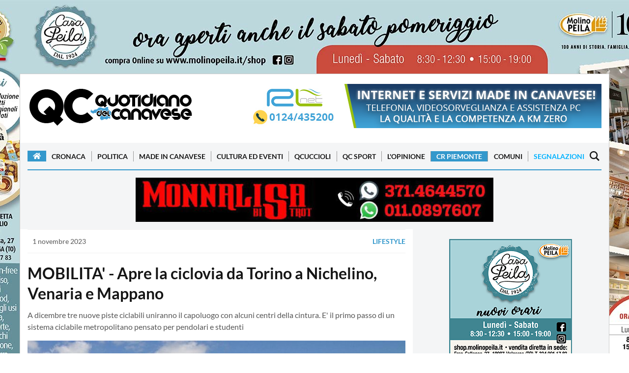

--- FILE ---
content_type: text/html; charset=utf-8
request_url: https://www.quotidianocanavese.it/lifestyle/-46955
body_size: 98226
content:
<!DOCTYPE html>
<html lang="it">
	<head profile="http://www.w3.org/1999/xhtml/vocab">
      <!-- Clickio Consent V2-->
<!-- <script>
  window.dataLayer = window.dataLayer || [];
  function gtag(){dataLayer.push(arguments);}

  gtag('consent', 'default', {
      'ad_storage': 'denied',
      'analytics_storage': 'denied',
      'functionality_storage': 'denied',
      'personalization_storage': 'denied',
      'security_storage': 'denied',
      'ad_user_data': 'denied',
      'ad_personalization': 'denied',
      'wait_for_update': 1500
  });
  gtag('set', 'ads_data_redaction', true);
  gtag('set', 'url_passthrough', true);
</script> -->

<!-- Google tag (gtag.js) -->
<script async src="https://www.googletagmanager.com/gtag/js?id=G-B6VYZYW4KB"></script>
<script async>
  window.dataLayer = window.dataLayer || [];
  function gtag(){dataLayer.push(arguments);}
  gtag('js', new Date());

  gtag('config', 'G-B6VYZYW4KB');
</script>

<script defer data-cfasync='false' src='https://s.clickiocdn.com/t/223898_wv.js'></script>

<link rel="dns-prefetch" href="//image.trecentodieci.it/" />
<link rel="preconnect" href="//image.trecentodieci.it/" crossorigin />

		<meta charset="UTF-8" />
		
		<meta name="viewport" content="width=device-width, initial-scale=1.0 shrink-to-fit=no" />
		<meta http-equiv="X-UA-Compatible" content="ie=edge" />
		<title>MOBILITA&#39; - Apre la ciclovia da Torino a Nichelino, Venaria e Mappano</title>
		<meta
			name="description"
			content="A dicembre tre nuove piste ciclabili uniranno il capoluogo con alcuni centri della cintura. È il primo passo di un sistema ciclabile metropolitano pensato per pendolari e studenti"
		/>
		<meta
			name="keywords"
			content="sistema ciclabile metropolitano, ciclovie"
		/>
		<link rel="shortcut icon" href="/favicon.ico" type="image/x-icon" />
		<link rel="canonical" href="https://www.quotidianocanavese.it/lifestyle/-46955" />
		<meta name="referrer" content="no-referrer-when-downgrade" />
		<meta property="fb:admins" content="1472345162" />
		<meta property="fb:app_id" content="521681094566874" />
		<meta property="og:site_name" content="QC QuotidianoCanavese" />
      <!-- tipo pagina: articolo -->
		<meta property="og:type" content="article" />
		<meta
			property="og:title"
			content="MOBILITA&#39; - Apre la ciclovia da Torino a Nichelino, Venaria e Mappano"
		/>
		<meta
			property="og:description"
			content="A dicembre tre nuove piste ciclabili uniranno il capoluogo con alcuni centri della cintura. È il primo passo di un sistema ciclabile metropolitano pensato per pendolari e studenti"
		/>
		<meta property="og:url" content="https://www.quotidianocanavese.it/lifestyle/-46955" />
		<meta property="og:image" content="https://api.trecentodieci.it/serve/cdn/qcanavese/image/file-1698821686361.jpg" />
		<meta property="article:publisher" content="https://www.facebook.com/quotidianocanavese" />
		<meta name="twitter:card" content="summary_large_image" />
		<meta name="twitter:title" content="MOBILITA&#39; - Apre la ciclovia da Torino a Nichelino, Venaria e Mappano" />
		<meta
			name="twitter:description"
			content="A dicembre tre nuove piste ciclabili uniranno il capoluogo con alcuni centri della cintura. È il primo passo di un sistema ciclabile metropolitano pensato per pendolari e studenti"
		/>
		<meta name="twitter:url" content="https://www.quotidianocanavese.it/lifestyle/-46955" />
		<meta name="twitter:image" content="https://api.trecentodieci.it/serve/cdn/qcanavese/image/file-1698821686361.jpg" />
		<meta name="twitter:site" content="@qcanavese" />
		<meta property="og:image:width" content="1200" />
		<meta property="og:image:height" content="630" />
      <meta property="article:published_time"  content="2023-11-01T06:51:21.000Z" />        
      <meta itemprop="publisher" content="QC QuotidianoCanavese" />
      <meta itemprop="author" content="Redazione" />
      
      <meta property="article:tag" content="sistema ciclabile metropolitano">
      
      <meta property="article:tag" content="ciclovie">
      
		<meta name="news_keywords" content="sistema ciclabile metropolitano, ciclovie">




      <!-- preloading -->
      <link rel="preload" href="https://www.quotidianocanavese.it/images/header-qc-logo.png" as="image" />	
      <link rel="preconnect" href="https://image.trecentodieci.it" crossorigin>
      <link rel="preconnect" href="https://api.trecentodieci.it" crossorigin>
      <link rel="preconnect" href="https://s.clickiocdn.com/" crossorigin>
      <link rel="preconnect" href="https://clickiocmp.com/" crossorigin>
      <link rel="preconnect" href="https://www.google-analytics.com" crossorigin>
      <link rel="preload" href="https://fonts.gstatic.com/s/lato/v14/S6u9w4BMUTPHh6UVSwiPGQ.woff2" as="font" type="font/woff2" crossorigin="anonymous" />
      <link rel="preload" href="https://fonts.gstatic.com/s/lato/v14/S6uyw4BMUTPHjx4wXg.woff2" as="font" type="font/woff2" crossorigin="anonymous" />
      <link rel="preconnect" href="https://pagead2.googlesyndication.com" crossorigin>
      <link rel="preconnect" href="https://googleads.g.doubleclick.net" crossorigin>
      <link rel="preconnect" href="https://tpc.googlesyndication.com" crossorigin>



		<link async href="https://fonts.googleapis.com/icon?family=Material+Icons" rel="stylesheet" />
		<link
			async
			rel="stylesheet"
			href="https://cdnjs.cloudflare.com/ajax/libs/font-awesome/5.15.4/css/all.min.css"
			integrity="sha512-1ycn6IcaQQ40/MKBW2W4Rhis/DbILU74C1vSrLJxCq57o941Ym01SwNsOMqvEBFlcgUa6xLiPY/NS5R+E6ztJQ=="
			crossorigin="anonymous"
			referrerpolicy="no-referrer"
		/>
		<link async rel="stylesheet" type="text/css" href="/css/style_orig.min.css" />
		<link async rel="stylesheet" type="text/css" href="/css/style_custom.min.css?vers=1.2" />
		<link async rel="stylesheet" type="text/css" href="/css/style_responsive.min.css?vers=1.1" />
		<script type="application/ld+json">
			{
				"@context": "https://schema.org",
				"@type": "NewsArticle",
				"headline": "MOBILITA' - Apre la ciclovia da Torino a Nichelino, Venaria e Mappano",
				"description": "A dicembre tre nuove piste ciclabili uniranno il capoluogo con alcuni centri della cintura. È il primo passo di un sistema ciclabile metropolitano pensato per pendolari e studenti",
				"datePublished": "2023-11-01T07:51:21+0100",				
				"url": "https://www.quotidianocanavese.it/lifestyle/-46955",
				"mainEntityOfPage": {
					"@type": "WebPage",
					"@id": "https://www.quotidianocanavese.it/lifestyle/-46955"
				},
				"image": {
					"@type": "ImageObject",
					"url": "https://api.trecentodieci.it/serve/cdn/qcanavese/image/file-1698821686361.jpg",
					"width": 1200,
					"height": 630,
               "thumbnailUrl": "https://api.trecentodieci.it/serve/cdn/qcanavese/image/file-1698821686361.jpg?res=md"
				},
				"publisher": {
					"@type": "Organization",
					"name": "QC QuotidianoCanavese",
					"url": "https://www.quotidianocanavese.it",
					"logo": {
						"@type": "ImageObject",
						"url": "https://www.quotidianocanavese.it/static/qc-logo-square.png",
						"width": 325,
						"height": 325
					},
					"sameAs": [
						"https://www.facebook.com/QuotidianoCanavese",
						"https://twitter.com/QCanavese",
						"https://www.instagram.com/quotidianocanavese/",
						"https://t.me/canavese",
						"https://www.youtube.com/channel/UCSQdgke5n9EvKmPdZtdLDwg",
						"https://play.google.com/store/apps/details?id=it.mussinisas.qcanavese&amp;hl=it",
						"https://apps.apple.com/it/app/qc-quotidiano-del-canavese/id821651960"
					]
				},
				"author": {
					"@type": "Person",
					"name": "Redazione QC",
               "url": "https://www.quotidianocanavese.it"
				},
				"articleBody": "Dal prossimo mese di dicembre, tre nuove piste ciclabili collegheranno Torino a Nichelino, Venaria e Mappano. Finanziati in gran parte con fondi ministeriali e del PNRR, questi tre assi costituiranno il primo tassello di un vero e proprio sistema ciclabile metropolitano che permetterà a pendolari e studenti di spostarsi in modo sostenibile e sicuro tra casa, scuola e lavoro. Le tre ipotesi di ampliamento della rete ciclabile e di raccordo con il sistema delle ciclovie di Torino sono nate nell'ottobre del 2020, a seguito di una serie di incontri tra la Città metropolitana, responsabile della gestione dei fondi ricevuti dal Ministero delle Infrastrutture e dei Trasporti e della realizzazione delle opere, la Regione Piemonte, la Città di Torino e i comuni della cintura torinese. Chiara Foglietta, assessora alla Mobilità, commenta la delibera approvata questa mattina, su sua proposta, in Giunta comunale: Rafforzando e ampliando l'offerta di mobilità alternativa, favoriamo una cultura di mobilità sostenibile e un'accessibilità più inclusiva - ha commentato l'assessora alla Mobilità Chiara Foglietta - l'intento è promuovere lo sviluppo della ciclabilità urbana quale sistema di mobilità congruente per gli spostamenti sistematici, quelli di tutti i giorni, che incidono maggiormente sul traffico cittadino e sul sovraffollamento dei mezzi pubblici.",
				"keywords": ["sistema ciclabile metropolitano","ciclovie"],
            "genre": "Lifestyle",
            "articleSection": "Lifestyle",
            "isAccessibleForFree": true,
            "wordCount": 331
			}
		</script>

      <script>
      const API_URL = 'https://api.trecentodieci.it';
      const PLATFORM = 'qcanavese'; 
   
      </script>

      <!-- precaricamento di immagini per migliorare LCP -->
		
      <link rel="preload" href="2026112_3767_skinqcnuoviorarieprodottidef.min.jpg" as="image" />
      <link rel="preload" href="2026112_2265_banner728x180appqcnuoviprodotti.min.jpg" as="image" />
                  
      <link rel="preload" href="https://api.trecentodieci.it/serve/cdn/qcanavese/image/file-1698821686361.jpg" as="image" />
  

      <script defer src="/js/jquery-3.7.1.min.js" ></script>
		<script defer src="/js/lazy.min.js" ></script>
		<script defer src="/js/new.min.js" ></script>	


      <!-- consent bar -->
<script async type="text/javascript" src="//clickiocmp.com/t/consent_223898.js"></script>
<script async type="text/javascript" src="//s.clickiocdn.com/t/223898/360_light.js"></script>


		

	</head>
	<body class="home-template" 
      data-cat="lifestyle" 
      
      >
      <script async>
(function(i,s,o,g,r,a,m){i['GoogleAnalyticsObject']=r;i[r]=i[r]||function(){
(i[r].q=i[r].q||[]).push(arguments)},i[r].l=1*new Date();a=s.createElement(o),
m=s.getElementsByTagName(o)[0];a.async=1;a.src=g;m.parentNode.insertBefore(a,m)
})(window,document,'script','//www.google-analytics.com/analytics.js','ga');
ga('create', 'UA-63038638-1', 'auto');
ga('send', 'pageview');
</script>

<!-- Histats.com  START  (aync)-->
<script async type="text/javascript">var _Hasync= _Hasync|| [];
_Hasync.push(['Histats.start', '1,2449658,4,0,0,0,00010000']);
_Hasync.push(['Histats.fasi', '1']);
_Hasync.push(['Histats.track_hits', '']);
(function() {
var hs = document.createElement('script'); hs.type = 'text/javascript'; hs.async = true;
hs.src = ('//s10.histats.com/js15_as.js');
(document.getElementsByTagName('head')[0] || document.getElementsByTagName('body')[0]).appendChild(hs);
})();</script>
<noscript><a href="/" target="_blank"><img  src="//sstatic1.histats.com/0.gif?2449658&101" alt="contatore accessi" border="0"></a></noscript>

<!-- Clickio -->
<!-- <script async type='text/javascript' src='//s.clickiocdn.com/t/223898/360_light.js'></script> -->
<script async class='__lxGc__' type='text/javascript'>
((__lxGc__=window.__lxGc__||{'s':{},'b':0})['s']['_223898']=__lxGc__['s']['_223898']||{'b':{}})['b']['_705865']={'i':__lxGc__.b++};
</script>

<!-- <script async type='text/javascript' src='//s.clickiocdn.com/t/223898/360_light.js'></script> -->
<script async class='__lxGc__' type='text/javascript'>
((__lxGc__=window.__lxGc__||{'s':{},'b':0})['s']['_223898']=__lxGc__['s']['_223898']||{'b':{}})['b']['_705867']={'i':__lxGc__.b++};
</script>

		<div
			id="skin"
			class="skin-container active"
			data-active="1"
			data-url="https://api.trecentodieci.it/serve/track/qcanavese/skin/475"
			data-padding="150"
			data-bgcolor="bcd8dc"
			data-target="blank"
			data-img="2026112_3767_skinqcnuoviorarieprodottidef.min.jpg"
			data-img-alternative="2026112_2265_banner728x180appqcnuoviprodotti.min.jpg"			
		>


		<!-- router.get('/track/:platform/skin/:id', Banners_component.serve_skin_link); -->

			<div class="skin-mobile-banner active">
				<a href="https://api.trecentodieci.it/serve/track/qcanavese/skin/475" target="_blank">
               <img
					src=""
					alt="QC Main Sponsor"
               width="728"
               height="180"
               loading="lazy"
               style="width: 100%; height: auto; aspect-ratio: 728 / 180; max-width: 728px; background-color: #f0f0f0;"
				/></a>
			</div>
			<div class="whole-container">

            


				<div class="container mb-15">
					<div class="header-wrapper d-flex justify-content-between">
						<a class="text-logo d-none d-xl-block" href="/"
							><img
								src="https://www.quotidianocanavese.it/images/logoQC_2019.png"
								alt="QuotidianoCanavese.it - Magazine"
								loading="lazy"
								width="337"
								height="90"
								style="width: 100%; height: auto; aspect-ratio: 337 / 90; max-width: 337px; background-color: #fff;"
						/></a>
						<div class="header-banner">
							
							
							<!-- BANNER GROUP -->
						<div id="banner_position_8" class="banner-container leaderboard mb-15" data-tracker="1" data-total="2">
							<div class="banner_wrapper">
								<div class="banner_scroller">
																		
									
									<div class="banner-item " data-bannertype="hometop" data-index="1" data-timer="5000">
										<a href="https://api.trecentodieci.it/serve/track/qcanavese/ads/6bb18068a57ab067a72ad0840f92907260856095" target="_blank"
											><img
												src="https://api.trecentodieci.it/serve/cdn/qcanavese/ads/20241231_2938_1677_rlnet101956_erreellenet_728x90_rev_1.1.jpg?track=true"
												alt=" per QC QuotidianoCanavese"
												width="728"
												height="90"
                                    loading="lazy"
                                    style="width: 100%; height: auto; aspect-ratio: 728 / 90; max-width: 728px; background-color: #f0f0f0;"
										/></a>
									</div>
									
									<div class="banner-item hidden" data-bannertype="hometop" data-index="2" data-timer="5000">
										<a href="https://api.trecentodieci.it/serve/track/qcanavese/ads/458fb3684b291fdee448c887a8109fe123cdbf83" target="_blank"
											><img
												src="https://api.trecentodieci.it/serve/cdn/qcanavese/ads/20250222_800_4017_728x90nov23.jpg?track=true"
												alt=" per QC QuotidianoCanavese"
												width="728"
												height="90"
                                    loading="lazy"
                                    style="width: 100%; height: auto; aspect-ratio: 728 / 90; max-width: 728px; background-color: #f0f0f0;"
										/></a>
									</div>
									
									
								</div>
							</div>
						</div>
						<!-- BANNER GROUP END -->

						</div>
					</div>
				</div>
				<header class="site-header sticky-top">
    <nav class="site-navbar-wrap">
        <div class="container">
            <div class="navbar-inner d-flex align-items-center">
                <span class="menu-button d-block d-xl-none menu-open menu-handler">
                    <svg xmlns="http://www.w3.org/2000/svg" width="24" height="24" viewBox="0 0 24 24">
                        <path d="M24 6h-24v-4h24v4zm0 4h-24v4h24v-4zm0 8h-24v4h24v-4z"></path>
                    </svg>
                </span>
                <a href="https://www.quotidianocanavese.it"><img
                    class="d-block d-xl-none"
                    height="45" width="169"
                    src="https://www.quotidianocanavese.it/images/header-qc-logo.png"
                    alt="Quotidiano del Canavese"
                /></a>
                <ul class="navbar-nav text-center main-menu d-none d-xl-flex">
                    <li class="current-menu-item">
                        <a class="home-menu" href="https://www.quotidianocanavese.it/"
                            ><i class="fa fa-home"></i
                        ></a>
                    </li>

                    
                    
                
                    
                    
                        <li class=""><a href="https://www.quotidianocanavese.it/cronaca">Cronaca</a></li>
                    
                        <li class=""><a href="https://www.quotidianocanavese.it/politica">Politica</a></li>
                    
                        <li class=""><a href="https://www.quotidianocanavese.it/made-in-canavese">Made in Canavese</a></li>
                    
                        <li class=""><a href="https://www.quotidianocanavese.it/cultura-eventi">Cultura ed Eventi</a></li>
                    
                        <li class=""><a href="https://www.quotidianocanavese.it/qcuccioli">QCuccioli</a></li>
                    
                        <li class=""><a href="https://www.quotidianocanavese.it/tribunasportiva">QC Sport</a></li>
                    
                        <li class=""><a href="https://www.quotidianocanavese.it/lopinione">L&#39;Opinione</a></li>
                    
                        <li class="current-menu-item"><a href="https://www.quotidianocanavese.it/cr-piemonte">CR Piemonte</a></li>
                    
                                                                                            
                    <li class=""><a href="https://www.quotidianocanavese.it/comuni">Comuni</a></li>
                    <li class="">
                        <a href="https://www.quotidianocanavese.it/segnalazione">Segnalazioni</a>
                    </li>

                </ul>
                <span class="search-button d-inline-flex search-open search-handler">
                    <svg xmlns="http://www.w3.org/2000/svg" width="24" height="24" viewBox="0 0 24 24">
                        <path
                            d="M23.809 21.646l-6.205-6.205c1.167-1.605 1.857-3.579 1.857-5.711 0-5.365-4.365-9.73-9.731-9.73-5.365 0-9.73 4.365-9.73 9.73 0 5.366 4.365 9.73 9.73 9.73 2.034 0 3.923-.627 5.487-1.698l6.238 6.238 2.354-2.354zm-20.955-11.916c0-3.792 3.085-6.877 6.877-6.877s6.877 3.085 6.877 6.877-3.085 6.877-6.877 6.877c-3.793 0-6.877-3.085-6.877-6.877z"
                        ></path>
                    </svg>
                </span>
                <nav class="mobile-menu" id="mobile-menu">
                    <a class="mt-2 d-block" href="https://www.quotidianocanavese.it/">
                        <img
                            class="mx-auto d-block"                            
                            src="https://www.quotidianocanavese.it/images/header-qc-logo.png"
                            alt="Quotidiano del Canavese"
                            style="width: 100%; max-width: 337px; aspect-ratio: 337 / 90; background-color: #FFF;"
                    /></a>
                    <ul>
                        
                            <li class=""><a href="https://www.quotidianocanavese.it/cronaca">Cronaca</a></li>
                        
                            <li class=""><a href="https://www.quotidianocanavese.it/politica">Politica</a></li>
                        
                            <li class=""><a href="https://www.quotidianocanavese.it/made-in-canavese">Made in Canavese</a></li>
                        
                            <li class=""><a href="https://www.quotidianocanavese.it/cultura-eventi">Cultura ed Eventi</a></li>
                        
                            <li class=""><a href="https://www.quotidianocanavese.it/qcuccioli">QCuccioli</a></li>
                        
                            <li class=""><a href="https://www.quotidianocanavese.it/tribunasportiva">QC Sport</a></li>
                        
                            <li class=""><a href="https://www.quotidianocanavese.it/lopinione">L&#39;Opinione</a></li>
                        
                            <li class="current-menu-item"><a href="https://www.quotidianocanavese.it/cr-piemonte">CR Piemonte</a></li>
                        
                        <li class=""><a href="https://www.quotidianocanavese.it/comuni">Comuni</a></li>
                        <li class="">
                            <a href="https://www.quotidianocanavese.it/segnalazione">Segnalazioni</a>
                        </li>
                    </ul>
                </nav>
                <div class="backdrop hidden-md hidden-lg" id="backdrop">
                    <span class="menu-close align-center menu-handler">
                        <svg
                            xmlns="http://www.w3.org/2000/svg"
                            width="24"
                            height="24"
                            viewBox="0 0 24 24"
                        >
                            <path
                                d="M23.954 21.03l-9.184-9.095 9.092-9.174-2.832-2.807-9.09 9.179-9.176-9.088-2.81 2.81 9.186 9.105-9.095 9.184 2.81 2.81 9.112-9.192 9.18 9.1z"
                            ></path>
                        </svg>
                    </span>
                </div>
            </div>
        </div>
    </nav>
</header>

            <!-- badges -->
				

				<div class="main-content-area">
                    
                  <!-- placer: adsense big header -->

                  <!-- placer: articolo top 2-->                  
                  <div class="banner-posts-section light-bg-gray py-15">
                     <div class="container">      
                        <!-- BANNER GROUP -->
<div id="banner_position_15" class="banner-container leaderboard " data-tracker="1" data-total="2">
    <div class="banner_wrapper">
        <div class="banner_scroller">
            									
            
            <div class="banner-item " data-bannertype="hometop" data-index="1" data-timer="5000">
                <a href="https://api.trecentodieci.it/serve/track/qcanavese/ads/275985ba1fcbb47a19f831f2019527a5b419ef59" target="_blank"
                    ><img
                        src="https://api.trecentodieci.it/serve/cdn/qcanavese/ads/20250225_4286_3211_728x90.jpg?track=true"
                        alt=" per QC QuotidianoCanavese"
                        width="728"
                        height="90"
                        loading="lazy"
                        style="width: 100%; height: auto; aspect-ratio: 728 / 90; max-width: 728px; background-color: #f0f0f0;"
                /></a>
            </div>
            
            <div class="banner-item hidden" data-bannertype="hometop" data-index="2" data-timer="5000">
                <a href="https://api.trecentodieci.it/serve/track/qcanavese/ads/af8cbaa2d4b2d745c28034835b1ce6d499d572e6" target="_blank"
                    ><img
                        src="https://api.trecentodieci.it/serve/cdn/qcanavese/ads/20250401_1041_6267_5022_urbancenter24118_Banner_728x90_cuore.png?track=true"
                        alt=" per QC QuotidianoCanavese"
                        width="728"
                        height="90"
                        loading="lazy"
                        style="width: 100%; height: auto; aspect-ratio: 728 / 90; max-width: 728px; background-color: #f0f0f0;"
                /></a>
            </div>
            
            
        </div>
    </div>
</div>
<!-- BANNER GROUP END -->						      
                     </div>
                  </div>
                  <!-- end banner articolo top 2 -->


                    <!-- articolo block -->
                    <div class="container">
                        <div class="row">
                           <div class="col-xl-8">
                              <article class="single-post-wrap">
                                 <div class="post-meta">
                                    <div class="post-tag">
                                       <time
                                          itemprop="datePublished"
                                          class="date"
                                          datetime="2023-11-01"
                                          title="1 novembre 2023"
                                          >1 novembre 2023</time
                                          >
                                    </div>
                                    <a href="/lifestyle" class="text-uppercase font-weight-bold">Lifestyle</a>
                                    
                                 </div>
                                 <div class="primary-title">
                                    <h1 class="title">
                                       MOBILITA&#39; - Apre la ciclovia da Torino a Nichelino, Venaria e Mappano
                                    </h1>
                                    <p>
                                       
                                       A dicembre tre nuove piste ciclabili uniranno il capoluogo con alcuni centri della cintura. E&#39; il primo passo di un sistema ciclabile metropolitano pensato per pendolari e studenti
                                    </p>
                                 </div>
                                 <div class="big-image-container">
                                    
                                    <img
                                       itemprop="image"
                                       src="https://api.trecentodieci.it/serve/cdn/qcanavese/image/file-1698821686361.jpg"
                                       alt="MOBILITA&#39; - Apre la ciclovia da Torino a Nichelino, Venaria e Mappano"
                                       id="big-image"
                                       loading="lazy"
                                       />
                                    
                                 </div>
                                 
                                 <div class="post-content">
                                    <!-- SHARE & FAVOURITES -->
                                    <div class="row no-gutters align-items-center mb-3 share-fav-container shareblock-upper">
                                       <div class="col-lg-4">
                                          <a
                                             id="btnToggleFavourite"
                                             class="btn btn-favourite btn-block"
                                             onclick="segnalazione('article', { item: '-46955' })"
                                             href="javascript:void(0)"
                                             >
                                             
                                             <svg xmlns="http://www.w3.org/2000/svg" fill="none" viewBox="0 0 24 24" stroke-width="1.5" stroke="currentColor" class="w-6 h-6">
                                                <path stroke-linecap="round" stroke-linejoin="round" d="M17.593 3.322c1.1.128 1.907 1.077 1.907 2.185V21L12 17.25 4.5 21V5.507c0-1.108.806-2.057 1.907-2.185a48.507 48.507 0 0111.186 0z" />
                                             </svg>
											  
                                             <span>Segnalazione</span>
                                          </a>
                                       </div>
                                       <div class="col-lg-8">
                                          <div class="share-wrap d-block d-lg-flex text-center">
                                             <span class="d-block share-text h4">Condividi questo articolo su:</span>
                                             <ul class="share-links my-2 my-lg-0">
                                                <!-- facebook -->
                                                <li>
                                                   <a
                                                      class="facebook"
                                                      href="https://www.facebook.com/sharer/sharer.php?u=https%3A%2F%2Fwww.quotidianocanavese.it%2Flifestyle%2F-46955"
                                                      onclick="window.open(this.href, 'facebook-share','width=580,height=296');return false;"
                                                      title="Condividi su Facebook"
                                                      >
                                                      <svg
                                                         xmlns="http://www.w3.org/2000/svg"
                                                         width="24"
                                                         height="24"
                                                         viewBox="0 0 24 24"
                                                         >
                                                         <path
                                                            d="M9 8h-3v4h3v12h5v-12h3.642l.358-4h-4v-1.667c0-.955.192-1.333 1.115-1.333h2.885v-5h-3.808c-3.596 0-5.192 1.583-5.192 4.615v3.385z"
                                                            ></path>
                                                      </svg>
                                                   </a>
                                                </li>
                                                <!-- twitter -->
                                                <li>
                                                   <a
                                                      class="twitter"
                                                      href="https://twitter.com/share?url=https%3A%2F%2Fwww.quotidianocanavese.it%2Flifestyle%2F-46955"
                                                      onclick="window.open(this.href, 'twitter-share', 'width=580,height=296');return false;"
                                                      title="Condividi su Twitter"
                                                      >
                                                      <svg
                                                         xmlns="http://www.w3.org/2000/svg"
                                                         width="24"
                                                         height="24"
                                                         viewBox="0 0 24 24"
                                                         >
                                                         <path
                                                            d="M24 4.557c-.883.392-1.832.656-2.828.775 1.017-.609 1.798-1.574 2.165-2.724-.951.564-2.005.974-3.127 1.195-.897-.957-2.178-1.555-3.594-1.555-3.179 0-5.515 2.966-4.797 6.045-4.091-.205-7.719-2.165-10.148-5.144-1.29 2.213-.669 5.108 1.523 6.574-.806-.026-1.566-.247-2.229-.616-.054 2.281 1.581 4.415 3.949 4.89-.693.188-1.452.232-2.224.084.626 1.956 2.444 3.379 4.6 3.419-2.07 1.623-4.678 2.348-7.29 2.04 2.179 1.397 4.768 2.212 7.548 2.212 9.142 0 14.307-7.721 13.995-14.646.962-.695 1.797-1.562 2.457-2.549z"
                                                            ></path>
                                                      </svg>
                                                   </a>
                                                </li>
                                                <!-- linkedin -->
                                                <li>
                                                   <a
                                                      class="linkedin"
                                                      href="http://www.linkedin.com/shareArticle?mini=true&amp;url=https%3A%2F%2Fwww.quotidianocanavese.it%2Flifestyle%2F-46955&amp;title=MOBILITA&#39; - Apre la ciclovia da Torino a Nichelino, Venaria e Mappano"
                                                      onclick="window.open(this.href, 'linkedin-share', 'width=580,height=296');return false;"
                                                      title="Condividi su Linkedin"
                                                      >
                                                      <svg
                                                         xmlns="http://www.w3.org/2000/svg"
                                                         width="24"
                                                         height="24"
                                                         viewBox="0 0 24 24"
                                                         >
                                                         <path
                                                            d="M4.98 3.5c0 1.381-1.11 2.5-2.48 2.5s-2.48-1.119-2.48-2.5c0-1.38 1.11-2.5 2.48-2.5s2.48 1.12 2.48 2.5zm.02 4.5h-5v16h5v-16zm7.982 0h-4.968v16h4.969v-8.399c0-4.67 6.029-5.052 6.029 0v8.399h4.988v-10.131c0-7.88-8.922-7.593-11.018-3.714v-2.155z"
                                                            ></path>
                                                      </svg>
                                                   </a>
                                                </li>
                                                <li class="whatsapp_btn_container">
                                                   <a
                                                      class="whatsapp_action"
                                                      data-url="https%3A%2F%2Fwww.quotidianocanavese.it%2Flifestyle%2F-46955"
                                                      href="https://api.whatsapp.com/send?text=https%3A%2F%2Fwww.quotidianocanavese.it%2Flifestyle%2F-46955&amp;source=&amp;data="
                                                      target="_blank"
                                                      >
                                                      <svg
                                                         xmlns="http://www.w3.org/2000/svg"
                                                         width="24"
                                                         height="24"
                                                         viewBox="0 0 24 24"
                                                         >
                                                         <path
                                                            d="M.057 24l1.687-6.163c-1.041-1.804-1.588-3.849-1.587-5.946.003-6.556 5.338-11.891 11.893-11.891 3.181.001 6.167 1.24 8.413 3.488 2.245 2.248 3.481 5.236 3.48 8.414-.003 6.557-5.338 11.892-11.893 11.892-1.99-.001-3.951-.5-5.688-1.448l-6.305 1.654zm6.597-3.807c1.676.995 3.276 1.591 5.392 1.592 5.448 0 9.886-4.434 9.889-9.885.002-5.462-4.415-9.89-9.881-9.892-5.452 0-9.887 4.434-9.889 9.884-.001 2.225.651 3.891 1.746 5.634l-.999 3.648 3.742-.981zm11.387-5.464c-.074-.124-.272-.198-.57-.347-.297-.149-1.758-.868-2.031-.967-.272-.099-.47-.149-.669.149-.198.297-.768.967-.941 1.165-.173.198-.347.223-.644.074-.297-.149-1.255-.462-2.39-1.475-.883-.788-1.48-1.761-1.653-2.059-.173-.297-.018-.458.13-.606.134-.133.297-.347.446-.521.151-.172.2-.296.3-.495.099-.198.05-.372-.025-.521-.075-.148-.669-1.611-.916-2.206-.242-.579-.487-.501-.669-.51l-.57-.01c-.198 0-.52.074-.792.372s-1.04 1.016-1.04 2.479 1.065 2.876 1.213 3.074c.149.198 2.095 3.2 5.076 4.487.709.306 1.263.489 1.694.626.712.226 1.36.194 1.872.118.571-.085 1.758-.719 2.006-1.413.248-.695.248-1.29.173-1.414z"
                                                            ></path>
                                                      </svg>
                                                   </a>
                                                </li>
                                             </ul>
                                          </div>
                                       </div>
                                    </div>

                                    
                                    
                                    <!-- gallery -->
                                    <div class="article_galleria_wrapper onlymobile" >
                                       <h2 class="utility-title">Galleria fotografica</h2>                            
                                       <div id="article_foto" class="photogallery clearfix">   
                                                                   	                                                            
                                          <a href="/photogallery/-46955/93036">
                                          <div class="featured-image-wrap">
                                             <div class="featured-image" style="background-image:url('https://api.trecentodieci.it/serve/cdn/qcanavese/image/file-1698821686361.jpg?res=sm');" loading="lazy"></div>
                                          </div></a>
                                          
                                       </div>                            
                                    </div>
                                    

                                    <div itemprop="articleBody">                                     
                                       <p>Dal prossimo mese di dicembre, tre nuove piste ciclabili collegheranno Torino a <strong>Nichelino, Venaria </strong>e<strong> Mappano</strong>. Finanziati in gran parte con fondi ministeriali e del PNRR, questi tre assi costituiranno il primo tassello di un vero e proprio <strong>sistema ciclabile metropolitano</strong> che permetter&agrave; a pendolari e studenti di spostarsi in modo sostenibile e sicuro tra casa, scuola e lavoro.</p>

<p>Le tre ipotesi di ampliamento della rete ciclabile e di raccordo con il sistema delle ciclovie di Torino sono nate nell&rsquo;ottobre del 2020, a seguito di una serie di incontri tra la Citt&agrave; metropolitana, responsabile della gestione dei fondi ricevuti dal Ministero delle Infrastrutture e dei Trasporti e della realizzazione delle opere, la Regione Piemonte, la Citt&agrave; di Torino e i comuni della cintura torinese.</p>

<p>Chiara Foglietta, assessora alla Mobilit&agrave;, commenta la delibera approvata questa mattina, su sua proposta, in Giunta comunale:</p>

<p>&ldquo;Rafforzando e ampliando l&rsquo;offerta di mobilit&agrave; alternativa, favoriamo una cultura di mobilit&agrave; sostenibile e un&#39;accessibilit&agrave; pi&ugrave; inclusiva - ha commentato l&rsquo;assessora alla Mobilit&agrave; <strong>Chiara Foglietta </strong>- l&rsquo;intento &egrave; promuovere lo sviluppo della ciclabilit&agrave; urbana quale sistema di mobilit&agrave; congruente per gli spostamenti sistematici, quelli di tutti i giorni, che incidono maggiormente sul traffico cittadino e sul sovraffollamento dei mezzi pubblici.&rdquo;</p>

<p>L&rsquo;intervento, per i tratti che interessano il territorio del comune di Torino, &egrave; in continuit&agrave; con i nuovi assi ciclabili di via Lanzo e strada Cuorgn&egrave; realizzati dalla Citt&agrave; e funzionali al collegamento con Venaria e Mappano, e con l&rsquo;asse che sar&agrave; realizzato in via Artom per il collegamento con la citt&agrave; di Nichelino.</p>

<p>L&rsquo;importo complessivo delle opere ammonta a 4.104.311 euro finanziato per euro 2.398.323 dalla Citt&agrave; Metropolitana con fondi ministeriali, 1.303.537 euro dalla Regione Piemonte, 322.450 euro per la parte di competenza dal Comune di Nichelino e 80.000 euro dal Comune di Venaria Reale. L&rsquo;intervento non comporta spese per la Citt&agrave; di Torino, ma saranno a suo carico, nei tratti realizzati sul territorio comunale, la gestione e la manutenzione di infrastrutture e arredi e le spese di energia elettrica per l&rsquo;illuminazione delle ciclovie.</p>
                                                                              
                                    </div>

                                    <div class="row no-gutters align-items-center mb-3 share-fav-container">
                                       <div class="col-lg-4">
                                          <a
                                             id="btnToggleFavourite"
                                             class="btn btn-favourite btn-block"
                                             onclick="segnalazione('article', { item: '-46955' })"
                                             href="javascript:void(0)"
                                             >
                                             
                                             <svg xmlns="http://www.w3.org/2000/svg" fill="none" viewBox="0 0 24 24" stroke-width="1.5" stroke="currentColor" class="w-6 h-6">
                                                <path stroke-linecap="round" stroke-linejoin="round" d="M17.593 3.322c1.1.128 1.907 1.077 1.907 2.185V21L12 17.25 4.5 21V5.507c0-1.108.806-2.057 1.907-2.185a48.507 48.507 0 0111.186 0z" />
                                             </svg>
											  
                                             <span>Segnalazione</span>
                                          </a>
                                       </div>
                                       <div class="col-lg-8">
                                          <div class="share-wrap d-block d-lg-flex text-center">
                                             <span class="d-block share-text h4">Condividi questo articolo su:</span>
                                             <ul class="share-links my-2 my-lg-0">
                                                <!-- facebook -->
                                                <li>
                                                   <a
                                                      class="facebook"
                                                      href="https://www.facebook.com/sharer/sharer.php?u=https%3A%2F%2Fwww.quotidianocanavese.it%2Flifestyle%2F-46955"
                                                      onclick="window.open(this.href, 'facebook-share','width=580,height=296');return false;"
                                                      title="Condividi su Facebook"
                                                      >
                                                      <svg
                                                         xmlns="http://www.w3.org/2000/svg"
                                                         width="24"
                                                         height="24"
                                                         viewBox="0 0 24 24"
                                                         >
                                                         <path
                                                            d="M9 8h-3v4h3v12h5v-12h3.642l.358-4h-4v-1.667c0-.955.192-1.333 1.115-1.333h2.885v-5h-3.808c-3.596 0-5.192 1.583-5.192 4.615v3.385z"
                                                            ></path>
                                                      </svg>
                                                   </a>
                                                </li>
                                                <!-- twitter -->
                                                <li>
                                                   <a
                                                      class="twitter"
                                                      href="https://twitter.com/share?url=https%3A%2F%2Fwww.quotidianocanavese.it%2Flifestyle%2F-46955"
                                                      onclick="window.open(this.href, 'twitter-share', 'width=580,height=296');return false;"
                                                      title="Condividi su Twitter"
                                                      >
                                                      <svg
                                                         xmlns="http://www.w3.org/2000/svg"
                                                         width="24"
                                                         height="24"
                                                         viewBox="0 0 24 24"
                                                         >
                                                         <path
                                                            d="M24 4.557c-.883.392-1.832.656-2.828.775 1.017-.609 1.798-1.574 2.165-2.724-.951.564-2.005.974-3.127 1.195-.897-.957-2.178-1.555-3.594-1.555-3.179 0-5.515 2.966-4.797 6.045-4.091-.205-7.719-2.165-10.148-5.144-1.29 2.213-.669 5.108 1.523 6.574-.806-.026-1.566-.247-2.229-.616-.054 2.281 1.581 4.415 3.949 4.89-.693.188-1.452.232-2.224.084.626 1.956 2.444 3.379 4.6 3.419-2.07 1.623-4.678 2.348-7.29 2.04 2.179 1.397 4.768 2.212 7.548 2.212 9.142 0 14.307-7.721 13.995-14.646.962-.695 1.797-1.562 2.457-2.549z"
                                                            ></path>
                                                      </svg>
                                                   </a>
                                                </li>
                                                <!-- linkedin -->
                                                <li>
                                                   <a
                                                      class="linkedin"
                                                      href="http://www.linkedin.com/shareArticle?mini=true&amp;url=https%3A%2F%2Fwww.quotidianocanavese.it%2Flifestyle%2F-46955&amp;title=MOBILITA&#39; - Apre la ciclovia da Torino a Nichelino, Venaria e Mappano"
                                                      onclick="window.open(this.href, 'linkedin-share', 'width=580,height=296');return false;"
                                                      title="Condividi su Linkedin"
                                                      >
                                                      <svg
                                                         xmlns="http://www.w3.org/2000/svg"
                                                         width="24"
                                                         height="24"
                                                         viewBox="0 0 24 24"
                                                         >
                                                         <path
                                                            d="M4.98 3.5c0 1.381-1.11 2.5-2.48 2.5s-2.48-1.119-2.48-2.5c0-1.38 1.11-2.5 2.48-2.5s2.48 1.12 2.48 2.5zm.02 4.5h-5v16h5v-16zm7.982 0h-4.968v16h4.969v-8.399c0-4.67 6.029-5.052 6.029 0v8.399h4.988v-10.131c0-7.88-8.922-7.593-11.018-3.714v-2.155z"
                                                            ></path>
                                                      </svg>
                                                   </a>
                                                </li>
                                                <li class="whatsapp_btn_container">
                                                   <a
                                                      class="whatsapp_action"
                                                      data-url="https%3A%2F%2Fwww.quotidianocanavese.it%2Flifestyle%2F-46955"
                                                      href="https://api.whatsapp.com/send?text=https%3A%2F%2Fwww.quotidianocanavese.it%2Flifestyle%2F-46955&amp;source=&amp;data="
                                                      target="_blank"
                                                      >
                                                      <svg
                                                         xmlns="http://www.w3.org/2000/svg"
                                                         width="24"
                                                         height="24"
                                                         viewBox="0 0 24 24"
                                                         >
                                                         <path
                                                            d="M.057 24l1.687-6.163c-1.041-1.804-1.588-3.849-1.587-5.946.003-6.556 5.338-11.891 11.893-11.891 3.181.001 6.167 1.24 8.413 3.488 2.245 2.248 3.481 5.236 3.48 8.414-.003 6.557-5.338 11.892-11.893 11.892-1.99-.001-3.951-.5-5.688-1.448l-6.305 1.654zm6.597-3.807c1.676.995 3.276 1.591 5.392 1.592 5.448 0 9.886-4.434 9.889-9.885.002-5.462-4.415-9.89-9.881-9.892-5.452 0-9.887 4.434-9.889 9.884-.001 2.225.651 3.891 1.746 5.634l-.999 3.648 3.742-.981zm11.387-5.464c-.074-.124-.272-.198-.57-.347-.297-.149-1.758-.868-2.031-.967-.272-.099-.47-.149-.669.149-.198.297-.768.967-.941 1.165-.173.198-.347.223-.644.074-.297-.149-1.255-.462-2.39-1.475-.883-.788-1.48-1.761-1.653-2.059-.173-.297-.018-.458.13-.606.134-.133.297-.347.446-.521.151-.172.2-.296.3-.495.099-.198.05-.372-.025-.521-.075-.148-.669-1.611-.916-2.206-.242-.579-.487-.501-.669-.51l-.57-.01c-.198 0-.52.074-.792.372s-1.04 1.016-1.04 2.479 1.065 2.876 1.213 3.074c.149.198 2.095 3.2 5.076 4.487.709.306 1.263.489 1.694.626.712.226 1.36.194 1.872.118.571-.085 1.758-.719 2.006-1.413.248-.695.248-1.29.173-1.414z"
                                                            ></path>
                                                      </svg>
                                                   </a>
                                                </li>
                                             </ul>
                                          </div>
                                       </div>
                                    </div>
                                 </div>    
                              </article> 

                              
                              <!-- gallery -->
                              <div class="article_galleria_wrapper nomobile">
                              <h2 class="utility-title">Galleria fotografica</h2>                            
                              <div id="article_foto" class="photogallery clearfix">   
                                                          	                                                            
                                 <a href="/photogallery/-46955/93036">
                                 <div class="featured-image-wrap">
                                    <div class="featured-image" style="background-image:url('https://api.trecentodieci.it/serve/cdn/qcanavese/image/file-1698821686361.jpg');"></div>
                                 </div></a>
                                 
                              </div>                            
                              </div>
                              




                              

                           </div>
                           <!-- ASIDE BANNER -->
                           <div class="col-xl-4" id="banner-column">
                              <div id="banner-wrapper" style="top: 19px;">




                              <!-- PRESSCOMMTECH BOX SCROLL -->
                              <ins data-revive-zoneid="2208" data-revive-id="e590432163035a6e5fc26dac29dd7e0b"></ins>
                              <script async src="//adv.presscommtech.com/www/delivery/asyncjs.php"></script>




                                <!-- BANNER GROUP -->
                                <div id="banner_position_9" class="banner-container  mb-15" data-tracker="1" data-total="1">
                                    <div class="banner_wrapper">
                                        <div class="banner_scroller">
                                            									
                                            
                                            <div class="banner-item " data-bannertype="square" data-index="1" data-timer="5000">
                                                <a href="https://api.trecentodieci.it/serve/track/qcanavese/ads/93fe747b98bdde560873ecc74484024eccd23cdf" target="_blank"
                                                    ><img
                                                        src="https://api.trecentodieci.it/serve/cdn/qcanavese/ads/2026112_4296_Bannerorari_250x250.gif?track=true"
                                                        alt=" per QC QuotidianoCanavese"
                                                        width="250"
                                                        height="250"
                                                        loading="lazy"
                                                /></a>
                                            </div>
                                            
                                            
                                        </div>
                                    </div>
                                </div>
                                <!-- BANNER GROUP END -->



                                <!-- BANNER GROUP -->
                                <div id="banner_position_10" class="banner-container  mb-15" data-tracker="1" data-total="0">
                                    <div class="banner_wrapper">
                                        <div class="banner_scroller">
                                            
                                        </div>
                                    </div>
                                </div>
                                <!-- BANNER GROUP END -->


                                <!-- BANNER GROUP -->
                                <div id="banner_position_11" class="banner-container  mb-15" data-tracker="1" data-total="1">
                                    <div class="banner_wrapper">
                                        <div class="banner_scroller">
                                            									
                                            
                                            <div class="banner-item " data-bannertype="square" data-index="1" data-timer="5000">
                                                <a href="https://api.trecentodieci.it/serve/track/qcanavese/ads/815b2530a34245f32dc893e028af8bee" target="_blank"
                                                    ><img
                                                        src="https://api.trecentodieci.it/serve/cdn/qcanavese/ads/2023329_898_carservicetower5046_carservicebanner250x400NEW_copy.jpg?track=true"
                                                        alt=" per QC QuotidianoCanavese"
                                                        width="250"
                                                        height="400"
                                                        loading="lazy"
                                                /></a>
                                            </div>
                                            
                                            
                                        </div>
                                    </div>
                                </div>
                                <!-- BANNER GROUP END -->




                                <div class="banner-adsense" >
                                
                                
                                </div>
                                 <!-- <div class="banner-item mt-3" style="display: block; height: 200px; width: 100%; ">
                                    <h5>SPAZIO BANNER GOOGLE</h5>
                                </div>
                                 <div class="banner-item mt-3" style="display: block; height: 200px; width: 100%; ">
                                    <h5>SPAZIO BANNER GOOGLE</h5>
                                </div> -->
                              </div>
                           </div>
                           <!-- END ASIDE BANNER -->
                        </div>

                        

                        <!-- BANNER MEDIUM PRESSCOMMTECH -->
                        <div class="banner-item mt-3 banner-adsense" style="display: block; height: 280px; width: 100%; ">
                        <ins data-revive-zoneid="2209" data-revive-id="e590432163035a6e5fc26dac29dd7e0b"></ins>
                        <script async src="//adv.presscommtech.com/www/delivery/asyncjs.php"></script>
                        </div>

                        <!-- BANNER ADSENSE -->
                       

                        <!-- ALTRE NEWS -->
                        <div class="row-post-section post-group">
                           <div class="post-group-title mt-15">
                              <span>Altri articoli in Lifestyle</span>
                           </div>
                           <div class="row no-gutters" id="ls_list">
                              
                              
                              <div class="col-lg-3 col-md-6 post-wrap">
                                 <div class="light-bg">
                                    <a href="https://www.quotidianocanavese.it/lifestyle/borghi-in-maschera-il-carnevale-pi-grande-ditalia-58874">
                                       <div class="featured-image-wrap">
                                          <div
															class="featured-image lazy-background"
															data-img="https://image.trecentodieci.it/serve/image/borghi-in-maschera-il-carnevale-pi-grande-ditalia-30GEN2026-JUTKA9.jpeg"
															style=""
														></div>
                                       </div>
                                    </a>
                                    <time class="date" datetime="2026-01-30" title="30 gennaio 2026">30 gennaio 2026</time>
                                    <h2 class="title h4"><a href="https://www.quotidianocanavese.it/lifestyle/borghi-in-maschera-il-carnevale-pi-grande-ditalia-58874">EVENTI - Borghi in Maschera, un Carnevale diffuso che racconta il Piemonte</a></h2>
                                    <div class="excerpt">Il progetto presentato al Grattacielo Piemonte mette in rete 49 Comuni delle Vie d’Acqua, trasformando le tradizioni carnevalesche in un grande evento culturale condiviso tra sfilate, riti popolari e valorizzazione del territorio</div>
                                 </div>
                              </div>
                              
                              <div class="col-lg-3 col-md-6 post-wrap">
                                 <div class="light-bg">
                                    <a href="https://www.quotidianocanavese.it/lifestyle/-58853">
                                       <div class="featured-image-wrap">
                                          <div
															class="featured-image lazy-background"
															data-img="https://image.trecentodieci.it/serve/image/-29GEN2026-7GYPVZ.jpg"
															style=""
														></div>
                                       </div>
                                    </a>
                                    <time class="date" datetime="2026-01-29" title="29 gennaio 2026">29 gennaio 2026</time>
                                    <h2 class="title h4"><a href="https://www.quotidianocanavese.it/lifestyle/-58853">PHOTO – La falsa libertà delle immagini online</a></h2>
                                    <div class="excerpt">Un incontro e una giornata di studi a CAMERA Torino esplorano il delicato equilibrio tra diffusione online, tutela degli autori e futuro degli archivi visivi</div>
                                 </div>
                              </div>
                              
                              <div class="col-lg-3 col-md-6 post-wrap">
                                 <div class="light-bg">
                                    <a href="https://www.quotidianocanavese.it/lifestyle/mauto-torino-58852">
                                       <div class="featured-image-wrap">
                                          <div
															class="featured-image lazy-background"
															data-img="https://image.trecentodieci.it/serve/image/mauto-torino-29GEN2026-6GGZZE.jpg"
															style=""
														></div>
                                       </div>
                                    </a>
                                    <time class="date" datetime="2026-01-29" title="29 gennaio 2026">29 gennaio 2026</time>
                                    <h2 class="title h4"><a href="https://www.quotidianocanavese.it/lifestyle/mauto-torino-58852">MUSEI – Il MAUTO cambia pelle</a></h2>
                                    <div class="excerpt">Il Museo dell’Automobile di Torino cresce, si trasforma e inaugura una nuova stagione culturale con mostre, progetti ed eventi, per raccontare l’automobile come chiave per leggere il mondo che cambia</div>
                                 </div>
                              </div>
                              
                              <div class="col-lg-3 col-md-6 post-wrap">
                                 <div class="light-bg">
                                    <a href="https://www.quotidianocanavese.it/lifestyle/lapolis-universit-di-urbino-gli-italiani-e-lo-stato-italiani-diffidenti-58840">
                                       <div class="featured-image-wrap">
                                          <div
															class="featured-image lazy-background"
															data-img="https://image.trecentodieci.it/serve/image/lapolis-universit-di-urbino-gli-italiani-e-lo-stato-italiani-diffidenti-28GEN2026-OKGQ97.jpg"
															style=""
														></div>
                                       </div>
                                    </a>
                                    <time class="date" datetime="2026-01-28" title="28 gennaio 2026">28 gennaio 2026</time>
                                    <h2 class="title h4"><a href="https://www.quotidianocanavese.it/lifestyle/lapolis-universit-di-urbino-gli-italiani-e-lo-stato-italiani-diffidenti-58840">SOCIETA&#39; - C&#39;è un&#39;Italia che non si fida più di nessuno</a></h2>
                                    <div class="excerpt">Sette italiani su dieci temono di essere raggirati dal prossimo: la sfiducia cresce soprattutto tra giovani e diventa il tratto dominante di una società sempre più sola. Un’indagine rivela un’Italia molto diffidente</div>
                                 </div>
                              </div>
                              
                              
                           </div>
                        </div>


                        <div class="related-post-wrap">
                           <div class="section-title">
                              <span>In prima pagina oggi</span>
                           </div>
                           <div class="row" id="primapagina_last">
                              
                              
                              <div class="col-md-4 post-wrap clearfix">
                                 <div class="post-wrap-container">
                                    <a href="https://www.quotidianocanavese.it/cronaca/chivasso-suicidio-assistito-via-libera-no-farmaci-asl-to4-58878">
                                       <div class="featured-image-wrap">
                                          <div
															class="featured-image lazy-background"
															data-img="https://image.trecentodieci.it/serve/image/chivasso-suicidio-assistito-via-libera-no-farmaci-asl-to4-30GEN2026-XICOK1.jpg"
															style=""
														></div>
                                       </div>
                                    </a>
                                    <div class="content-wrap">
                                       <time class="date" datetime="2026-01-30" title="30 gennaio 2026">30 gennaio 2026</time>
                                       <h2 class="title h5"><a href="https://www.quotidianocanavese.it/cronaca/chivasso-suicidio-assistito-via-libera-no-farmaci-asl-to4-58878">
                                          CANAVESE - Suicidio assistito, via libera dall&#39;Asl To4 ma il paziente che l&#39;ha richiesto dovrà fare tutto da solo</a></h2>
                                    </div> 
                                 </div>
                              </div>
                              
                              <div class="col-md-4 post-wrap clearfix">
                                 <div class="post-wrap-container">
                                    <a href="https://www.quotidianocanavese.it/cronaca/volpiano-omicidio-colposo-indagine-procura-ivrea-luana-ziggiotti-58871">
                                       <div class="featured-image-wrap">
                                          <div
															class="featured-image lazy-background"
															data-img="https://image.trecentodieci.it/serve/image/volpiano-omicidio-colposo-indagine-procura-ivrea-luana-ziggiotti-30GEN2026-XH27YC.jpg"
															style=""
														></div>
                                       </div>
                                    </a>
                                    <div class="content-wrap">
                                       <time class="date" datetime="2026-01-30" title="30 gennaio 2026">30 gennaio 2026</time>
                                       <h2 class="title h5"><a href="https://www.quotidianocanavese.it/cronaca/volpiano-omicidio-colposo-indagine-procura-ivrea-luana-ziggiotti-58871">
                                          VOLPIANO - Trovata morta in casa, il giorno prima era stata in ospedale: la procura indaga per omicidio colposo</a></h2>
                                    </div> 
                                 </div>
                              </div>
                              
                              <div class="col-md-4 post-wrap clearfix">
                                 <div class="post-wrap-container">
                                    <a href="https://www.quotidianocanavese.it/cronaca/feletto-polizia-locale-automobilista-inadempiente-super-multa-58870">
                                       <div class="featured-image-wrap">
                                          <div
															class="featured-image lazy-background"
															data-img="https://image.trecentodieci.it/serve/image/feletto-polizia-locale-automobilista-inadempiente-super-multa-29GEN2026-FKY4FW.jpg"
															style=""
														></div>
                                       </div>
                                    </a>
                                    <div class="content-wrap">
                                       <time class="date" datetime="2026-01-29" title="29 gennaio 2026">29 gennaio 2026</time>
                                       <h2 class="title h5"><a href="https://www.quotidianocanavese.it/cronaca/feletto-polizia-locale-automobilista-inadempiente-super-multa-58870">
                                          FELETTO - Senza patente, senza assicurazione, senza revisione: super multa per un automobilista beccato dalla polizia locale</a></h2>
                                    </div> 
                                 </div>
                              </div>
                              
                              <div class="col-md-4 post-wrap clearfix">
                                 <div class="post-wrap-container">
                                    <a href="https://www.quotidianocanavese.it/cultura-eventi/forno-canavese-pratiglione-michela-turigliatto-miky-supermarket-ultima-serata-dedica-58859">
                                       <div class="featured-image-wrap">
                                          <div
															class="featured-image lazy-background"
															data-img="https://image.trecentodieci.it/serve/image/forno-canavese-pratiglione-michela-turigliatto-miky-supermarket-ultima-serata-dedica-29GEN2026-FZLBU5.jpg"
															style=""
														></div>
                                       </div>
                                    </a>
                                    <div class="content-wrap">
                                       <time class="date" datetime="2026-01-29" title="29 gennaio 2026">29 gennaio 2026</time>
                                       <h2 class="title h5"><a href="https://www.quotidianocanavese.it/cultura-eventi/forno-canavese-pratiglione-michela-turigliatto-miky-supermarket-ultima-serata-dedica-58859">
                                          CANAVESE - Chiude la storica discoteca Supermarket: l&#39;ultima serata dedicata a Miky Turigliatto</a></h2>
                                    </div> 
                                 </div>
                              </div>
                              
                              <div class="col-md-4 post-wrap clearfix">
                                 <div class="post-wrap-container">
                                    <a href="https://www.quotidianocanavese.it/tribunasportiva/volpiano-sparco-formula-1-williams-mclaren-redbull-58855">
                                       <div class="featured-image-wrap">
                                          <div
															class="featured-image lazy-background"
															data-img="https://image.trecentodieci.it/serve/image/volpiano-sparco-formula-1-williams-mclaren-redbull-29GEN2026-K8J3RJ.jpg"
															style=""
														></div>
                                       </div>
                                    </a>
                                    <div class="content-wrap">
                                       <time class="date" datetime="2026-01-29" title="29 gennaio 2026">29 gennaio 2026</time>
                                       <h2 class="title h5"><a href="https://www.quotidianocanavese.it/tribunasportiva/volpiano-sparco-formula-1-williams-mclaren-redbull-58855">
                                          VOLPIANO - Formula 1: dopo McLaren e Red Bull anche la Williams si affida alla Sparco</a></h2>
                                    </div> 
                                 </div>
                              </div>
                              
                              <div class="col-md-4 post-wrap clearfix">
                                 <div class="post-wrap-container">
                                    <a href="https://www.quotidianocanavese.it/cronaca/rivarolo-canavese-piscina-rianimazione-pensionato-bagnini-via-trieste-58845">
                                       <div class="featured-image-wrap">
                                          <div
															class="featured-image lazy-background"
															data-img="https://image.trecentodieci.it/serve/image/rivarolo-canavese-piscina-rianimazione-pensionato-bagnini-via-trieste-28GEN2026-01YFA0.jpg"
															style=""
														></div>
                                       </div>
                                    </a>
                                    <div class="content-wrap">
                                       <time class="date" datetime="2026-01-28" title="28 gennaio 2026">28 gennaio 2026</time>
                                       <h2 class="title h5"><a href="https://www.quotidianocanavese.it/cronaca/rivarolo-canavese-piscina-rianimazione-pensionato-bagnini-via-trieste-58845">
                                          RIVAROLO CANAVESE - Colpito da un malore mentre è in piscina, rianimato e salvato dai bagnini e dal personale del 118</a></h2>
                                    </div> 
                                 </div>
                              </div>
                              
                              
                           </div>
                        </div>


                     </div>
                    <!-- end articolo block-->
                                        
				
				<footer class="site-footer">
    <div class="container">
        <div class="row">
            <div class="col-lg-3">
                <a class="text-logo mb-4 mx-auto d-block text-center" href="/"
                    ><img
                        src="https://www.quotidianocanavese.it/images/logoQCfooter_2019.png"
                        alt="QuotidianoCanavese.it - Magazine"
                        loading="lazy"
                /></a>
                <div class="widget">
                    <p class="widget-title">QC Quotidiano Canavese</p>
                    <div class="content">
                        <p>
                            Quotidiano Canavese è il tuo sito di riferimento per la cronaca e gli eventi
                            del Canavese ed è esclusivamente online! Scarica anche la nostra app per
                            <a
                                href="https://apps.apple.com/it/app/qc-quotidiano-del-canavese/id821651960"
                                target="_blank"
                                title="QC Quotidiano Canavese su iPhone"
                                >iOS</a
                            >
                            o
                            <a
                                href="https://play.google.com/store/apps/details?id=it.mussinisas.qcanavese&amp;hl=it"
                                target="_blank"
                                title="Quotidiano Canavese su Android"
                                >Android</a
                            >
                        </p>
                        
                    </div>
                </div>
            </div>
            <div class="col-lg-6">
                <div class="widget">
                    <h4 class="widget-title">Sezioni</h4>
                    <div class="content navigation">
                        <ul>
                            <li class="current-menu-item">
                                <a href="https://www.quotidianocanavese.it/">Home</a>
                            </li>
                            <li class="">
                                <a href="https://www.quotidianocanavese.it/cronaca">Cronaca</a>
                            </li>
                            <li class="">
                                <a href="https://www.quotidianocanavese.it/politica">Politica</a>
                            </li>
                            <li class="">
                                <a href="https://www.quotidianocanavese.it/lifestyle">Lifestyle</a>
                            </li>
                            <li class="">
                                <a href="https://www.quotidianocanavese.it/made-in-canavese"
                                    >Made in Canavese</a
                                >
                            </li>
                            <li class="">
                                <a href="https://www.quotidianocanavese.it/qcuccioli">QC Animali</a>
                            </li>
                            <li class="">
                                <a href="https://www.quotidianocanavese.it/qc-market">QC Market</a>
                            </li>
                            <li class="">
                                <a href="https://www.quotidianocanavese.it/tribunasportiva">Sport</a>
                            </li>
                            <li class="">
                                <a href="https://www.quotidianocanavese.it/lopinione">L'Opinione</a>
                            </li>
                            <li class="">
                                <a href="https://www.quotidianocanavese.it/comuni">Comuni</a>
                            </li>
                            <li class="">
                                <a href="https://www.quotidianocanavese.it/segnalazione">Segnalazioni</a>
                            </li>
                        </ul>
                    </div>
                </div>
                <div class="widget">
                    <h4 class="widget-title">Collegamenti</h4>
                    <div class="content tagcloud">
                        <a href="/pagina/contatti">Per contattarci</a>
                        <a href="/pagina/privacy">Privacy</a>
                        <a href="/pagina/cookie-policy">Cookies</a>
                        <a href="/pagina/note-legali">Note legali</a>
                        <a href="#" onclick="if(window.__lxG__consent__!==undefined&&window.__lxG__consent__.getState()!==null){window.__lxG__consent__.showConsent()} else {alert('This function only for users from European Economic Area (EEA)')}; return false">Cambia impostazioni privacy</a>
                    </div>
                </div>
            </div>
            <div class="col-lg-3">
                <div class="widget">
                    <h4 class="widget-title">I nostri canali Social</h4>
                    <div class="content follow-social">
                        <ul class="social-links">
                            <li>
                                <a href="/rss/feed" target="_blank" title="RSS feed aggiornato">
                                    <svg
                                        xmlns="http://www.w3.org/2000/svg"
                                        width="24"
                                        height="24"
                                        viewBox="0 0 24 24"
                                    >
                                        <path
                                            d="M0 0v24h24v-24h-24zm6.168 20c-1.197 0-2.168-.969-2.168-2.165s.971-2.165 2.168-2.165 2.167.969 2.167 2.165-.97 2.165-2.167 2.165zm5.18 0c-.041-4.029-3.314-7.298-7.348-7.339v-3.207c5.814.041 10.518 4.739 10.56 10.546h-3.212zm5.441 0c-.021-7.063-5.736-12.761-12.789-12.792v-3.208c8.83.031 15.98 7.179 16 16h-3.211z"
                                        ></path>
                                    </svg>
                                </a>
                            </li>

                            
                            <li>
                                <a
                                    href="https://twitter.com/qcanavese"
                                    target="_blank"
                                    title="Quotidiano Canavese X (ex Twitter)"
                                >
                                    <!-- <svg
                                        xmlns="https://www.w3.org/2000/svg"
                                        width="24"
                                        height="24"
                                        viewBox="0 0 24 24"
                                    >
                                        <path
                                            d="M24 4.557c-.883.392-1.832.656-2.828.775 1.017-.609 1.798-1.574 2.165-2.724-.951.564-2.005.974-3.127 1.195-.897-.957-2.178-1.555-3.594-1.555-3.179 0-5.515 2.966-4.797 6.045-4.091-.205-7.719-2.165-10.148-5.144-1.29 2.213-.669 5.108 1.523 6.574-.806-.026-1.566-.247-2.229-.616-.054 2.281 1.581 4.415 3.949 4.89-.693.188-1.452.232-2.224.084.626 1.956 2.444 3.379 4.6 3.419-2.07 1.623-4.678 2.348-7.29 2.04 2.179 1.397 4.768 2.212 7.548 2.212 9.142 0 14.307-7.721 13.995-14.646.962-.695 1.797-1.562 2.457-2.549z"
                                        ></path>
                                    </svg> -->

                                    <svg xmlns="http://www.w3.org/2000/svg" xmlns:xlink="http://www.w3.org/1999/xlink" version="1.1" width="256" height="256" viewBox="0 0 256 256" xml:space="preserve">
                                        <defs>
                                        </defs>
                                        <g style="stroke: none; stroke-width: 0; stroke-dasharray: none; stroke-linecap: butt; stroke-linejoin: miter; stroke-miterlimit: 10; fill: none; fill-rule: nonzero; opacity: 1;" transform="translate(1.4065934065934016 1.4065934065934016) scale(2.81 2.81)" >
                                            <polygon points="24.89,23.01 57.79,66.99 65.24,66.99 32.34,23.01 " style="stroke: none; stroke-width: 1; stroke-dasharray: none; stroke-linecap: butt; stroke-linejoin: miter; stroke-miterlimit: 10; fill: rgb(174,174,174); fill-rule: nonzero; opacity: 1;" transform="  matrix(1 0 0 1 0 0) "/>
                                            <path d="M 45 0 L 45 0 C 20.147 0 0 20.147 0 45 v 0 c 0 24.853 20.147 45 45 45 h 0 c 24.853 0 45 -20.147 45 -45 v 0 C 90 20.147 69.853 0 45 0 z M 56.032 70.504 L 41.054 50.477 L 22.516 70.504 h -4.765 L 38.925 47.63 L 17.884 19.496 h 16.217 L 47.895 37.94 l 17.072 -18.444 h 4.765 L 50.024 40.788 l 22.225 29.716 H 56.032 z" style="stroke: none; stroke-width: 1; stroke-dasharray: none; stroke-linecap: butt; stroke-linejoin: miter; stroke-miterlimit: 10; fill: rgb(174,174,174); fill-rule: nonzero; opacity: 1;" transform=" matrix(1 0 0 1 0 0) " stroke-linecap="round" />
                                        </g>
                                        </svg>
                                        
                                        

                                </a>
                            </li>

                            
                            <li>
                                <a
                                    href="https://www.facebook.com/quotidianocanavese/"
                                    target="_blank"
                                    title="Quotidiano Canavese Facebook"
                                >
                                    <svg
                                        xmlns="https://www.w3.org/2000/svg"
                                        width="24"
                                        height="24"
                                        viewBox="0 0 24 24"
                                    >
                                        <path
                                            d="M9 8h-3v4h3v12h5v-12h3.642l.358-4h-4v-1.667c0-.955.192-1.333 1.115-1.333h2.885v-5h-3.808c-3.596 0-5.192 1.583-5.192 4.615v3.385z"
                                        ></path>
                                    </svg>
                                </a>
                            </li>

                            
                            <li>
                                <a
                                    href="https://www.instagram.com/quotidianocanavese/?hl=it"
                                    target="_blank"
                                    title="Quotidiano Canavese Instagram"
                                >
                                    <svg
                                        xmlns="https://www.w3.org/2000/svg"
                                        width="24"
                                        height="24"
                                        viewBox="0 0 24 24"
                                    >
                                        <path
                                            d="M12 2.163c3.204 0 3.584.012 4.85.07 3.252.148 4.771 1.691 4.919 4.919.058 1.265.069 1.645.069 4.849 0 3.205-.012 3.584-.069 4.849-.149 3.225-1.664 4.771-4.919 4.919-1.266.058-1.644.07-4.85.07-3.204 0-3.584-.012-4.849-.07-3.26-.149-4.771-1.699-4.919-4.92-.058-1.265-.07-1.644-.07-4.849 0-3.204.013-3.583.07-4.849.149-3.227 1.664-4.771 4.919-4.919 1.266-.057 1.645-.069 4.849-.069zm0-2.163c-3.259 0-3.667.014-4.947.072-4.358.2-6.78 2.618-6.98 6.98-.059 1.281-.073 1.689-.073 4.948 0 3.259.014 3.668.072 4.948.2 4.358 2.618 6.78 6.98 6.98 1.281.058 1.689.072 4.948.072 3.259 0 3.668-.014 4.948-.072 4.354-.2 6.782-2.618 6.979-6.98.059-1.28.073-1.689.073-4.948 0-3.259-.014-3.667-.072-4.947-.196-4.354-2.617-6.78-6.979-6.98-1.281-.059-1.69-.073-4.949-.073zm0 5.838c-3.403 0-6.162 2.759-6.162 6.162s2.759 6.163 6.162 6.163 6.162-2.759 6.162-6.163c0-3.403-2.759-6.162-6.162-6.162zm0 10.162c-2.209 0-4-1.79-4-4 0-2.209 1.791-4 4-4s4 1.791 4 4c0 2.21-1.791 4-4 4zm6.406-11.845c-.796 0-1.441.645-1.441 1.44s.645 1.44 1.441 1.44c.795 0 1.439-.645 1.439-1.44s-.644-1.44-1.439-1.44z"
                                        ></path>
                                    </svg>
                                </a>
                            </li>

                            
                            <li>
                                <a
                                    href="https://www.youtube.com/channel/UCSQdgke5n9EvKmPdZtdLDwg"
                                    target="_blank"
                                    title="Quotidiano Canavese Youtube"
                                >
                                    <svg
                                        xmlns="https://www.w3.org/2000/svg"
                                        width="24"
                                        height="24"
                                        viewBox="0 0 24 24"
                                    >
                                        <path
                                            d="M19.615 3.184c-3.604-.246-11.631-.245-15.23 0-3.897.266-4.356 2.62-4.385 8.816.029 6.185.484 8.549 4.385 8.816 3.6.245 11.626.246 15.23 0 3.897-.266 4.356-2.62 4.385-8.816-.029-6.185-.484-8.549-4.385-8.816zm-10.615 12.816v-8l8 3.993-8 4.007z"
                                        ></path>
                                    </svg>
                                </a>
                            </li>

                            
                            <li>
                                <a
                                    href="https://www.tiktok.com/@quotidianocanavese"
                                    target="_blank"
                                    title="QC QuotidianoCanavese TikTok account"
                                >
                                <svg xmlns="http://www.w3.org/2000/svg" width="32" height="32" viewBox="0 0 32 32">
                                <path d="M16.708 0.027c1.745-0.027 3.48-0.011 5.213-0.027 0.105 2.041 0.839 4.12 2.333 5.563 1.491 1.479 3.6 2.156 5.652 2.385v5.369c-1.923-0.063-3.855-0.463-5.6-1.291-0.76-0.344-1.468-0.787-2.161-1.24-0.009 3.896 0.016 7.787-0.025 11.667-0.104 1.864-0.719 3.719-1.803 5.255-1.744 2.557-4.771 4.224-7.88 4.276-1.907 0.109-3.812-0.411-5.437-1.369-2.693-1.588-4.588-4.495-4.864-7.615-0.032-0.667-0.043-1.333-0.016-1.984 0.24-2.537 1.495-4.964 3.443-6.615 2.208-1.923 5.301-2.839 8.197-2.297 0.027 1.975-0.052 3.948-0.052 5.923-1.323-0.428-2.869-0.308-4.025 0.495-0.844 0.547-1.485 1.385-1.819 2.333-0.276 0.676-0.197 1.427-0.181 2.145 0.317 2.188 2.421 4.027 4.667 3.828 1.489-0.016 2.916-0.88 3.692-2.145 0.251-0.443 0.532-0.896 0.547-1.417 0.131-2.385 0.079-4.76 0.095-7.145 0.011-5.375-0.016-10.735 0.025-16.093z"/>
                                </svg>


                                </a>
                            </li>

                            
                            <li>
                                <a
                                    href="https://t.me/canavese"
                                    target="_blank"
                                    title="QC QuotidianoCanavese TELEGRAM account"
                                >
                                <?xml version="1.0" encoding="UTF-8"?><!DOCTYPE svg PUBLIC "-//W3C//DTD SVG 1.1//EN" "http://www.w3.org/Graphics/SVG/1.1/DTD/svg11.dtd"><svg xmlns="http://www.w3.org/2000/svg" xmlns:xlink="http://www.w3.org/1999/xlink" version="1.1" id="mdi-telegram" width="24" height="24" viewBox="0 0 24 24"><path d="M9.78,18.65L10.06,14.42L17.74,7.5C18.08,7.19 17.67,7.04 17.22,7.31L7.74,13.3L3.64,12C2.76,11.75 2.75,11.14 3.84,10.7L19.81,4.54C20.54,4.21 21.24,4.72 20.96,5.84L18.24,18.65C18.05,19.56 17.5,19.78 16.74,19.36L12.6,16.3L10.61,18.23C10.38,18.46 10.19,18.65 9.78,18.65Z" /></svg>
                                </a>
                            </li>


                        </ul>
                    </div>
                </div>
                <div class="widget">
                    <h4 class="widget-title">Scarica la nostra app</h4>
                    <div class="content follow-social">
                        <ul class="social-links">


                            
                            <li>
                                <a
                                href="https://play.google.com/store/apps/details?id=it.mussinisas.qcanavese&amp;amp;hl=it"
                                    target="_blank"
                                    title="QC QuotidianoCanavese Play Store"
                                    class="app-icons"
                                >
                                    <svg
                                        alt="Google Play Store"
                                        xmlns="https://www.w3.org/2000/svg"
                                        x="0px"
                                        y="0px"
                                        width="24"
                                        height="24"
                                        viewBox="0 0 24 24"
                                    >
                                        <path
                                            d="M 5.4160156 2.328125 L 12.935547 10.158203 C 13.132547 10.363203 13.45925 10.363203 13.65625 10.158203 L 15.179688 8.5742188 C 15.405688 8.3392188 15.354312 7.956875 15.070312 7.796875 C 11.137313 5.571875 6.2620156 2.811125 5.4160156 2.328125 z M 3.140625 2.8476562 C 3.055625 3.0456562 3 3.2629063 3 3.5039062 L 3 20.591797 C 3 20.788797 3.044375 20.970625 3.109375 21.140625 L 11.576172 12.324219 C 11.762172 12.131219 11.762172 11.826813 11.576172 11.632812 L 3.140625 2.8476562 z M 17.443359 9.2578125 C 17.335484 9.2729375 17.233297 9.32375 17.154297 9.40625 L 15.015625 11.632812 C 14.829625 11.825812 14.829625 12.130219 15.015625 12.324219 L 17.134766 14.529297 C 17.292766 14.694297 17.546141 14.729188 17.744141 14.617188 C 19.227141 13.777188 20.226563 13.212891 20.226562 13.212891 C 20.725562 12.909891 21.007 12.443547 21 11.935547 C 20.992 11.439547 20.702609 10.981938 20.224609 10.710938 C 20.163609 10.676937 19.187672 10.124359 17.763672 9.3183594 C 17.664172 9.2623594 17.551234 9.2426875 17.443359 9.2578125 z M 13.296875 13.644531 C 13.165875 13.644531 13.034047 13.696328 12.935547 13.798828 L 5.4746094 21.566406 C 6.7566094 20.837406 11.328781 18.249578 15.050781 16.142578 C 15.334781 15.981578 15.386156 15.599281 15.160156 15.363281 L 13.65625 13.798828 C 13.55775 13.696328 13.427875 13.644531 13.296875 13.644531 z"
                                        ></path>
                                    </svg>
                                </a>
                            </li>
                            
                            
                            <li>
                                <a
                                    href="https://apps.apple.com/it/app/qc-quotidiano-del-canavese/id821651960"
                                    target="_blank"
                                    title="QC QuotidianoCanavese iTunes Store"
                                    class="app-icons"
                                >
                                    <svg
                                        alt="itune store"
                                        xmlns="https://www.w3.org/2000/svg"
                                        x="0px"
                                        y="0px"
                                        width="50"
                                        height="50"
                                        viewBox="0 0 50 50"
                                    >
                                        <path
                                            d="M36.009,5.074H13.991C9.025,5.074,5,9.099,5,14.064V36c0,4.965,4.025,8.991,8.991,8.991h22.019	C40.975,44.99,45,40.965,45,36V14.064C45,9.099,40.975,5.074,36.009,5.074z M16.171,36.755c-0.372,0.636-1.041,0.989-1.728,0.989	c-0.343,0-0.691-0.088-1.009-0.274c-0.953-0.559-1.273-1.784-0.714-2.736l0.291-0.497c0.515-0.162,1.057-0.25,1.614-0.234l0.005,0	c1.023,0.03,1.879,0.493,2.464,1.176L16.171,36.755z M27.413,32H12c-1.104,0-2-0.896-2-2s0.896-2,2-2h4.665l5.866-10.01	l-1.811-3.091c-0.559-0.953-0.239-2.178,0.714-2.737c0.953-0.558,2.178-0.239,2.737,0.714l0.678,1.157l0.678-1.157	c0.558-0.953,1.783-1.272,2.737-0.714c0.953,0.559,1.273,1.784,0.714,2.737L21.301,28h4.18c0.625,0.416,1.162,0.966,1.549,1.64	l0.003,0.004C27.473,30.409,27.57,31.237,27.413,32z M38,32h-2.623l1.602,2.733c0.559,0.952,0.239,2.178-0.714,2.736	c-0.318,0.187-0.666,0.274-1.009,0.274c-0.687,0-1.355-0.354-1.728-0.989l-6.151-10.497c-0.834-1.549-0.803-3.427,0.109-4.943	l0.826-1.373L33.033,28H38c1.104,0,2,0.896,2,2S39.104,32,38,32z"
                                        ></path>
                                    </svg>
                                </a>
                            </li>
                            


                        </ul>
                    </div>
                </div>
            </div>
        </div>
        <div class="row">
            <div class="col">
                <div class="copyright-wrap text-center">
                    <div class="copyright-info">
                        Copyright © 2023
                        <a href="https://www.quotidianocanavese.it">QC QuotidianoCanavese</a> - Tutti i contenuti del sito sono coperti da copyright.
                        <br />
                        Testata giornalistica registrata presso il Tribunale di Ivrea, registrazione
                        1/2015<br>Editore
                        <a href="http://www.trecentodieci.it" target="_blank">Trecentodieci SNC</a> - P.IVA 11282260014
                    </div>
                </div>
            </div>
        </div>
    </div>
</footer>
				<div class="search-popup">
    <div class="close-button search-handler">
        <svg xmlns="http://www.w3.org/2000/svg" width="24" height="24" viewBox="0 0 24 24">
            <path
                d="M23.954 21.03l-9.184-9.095 9.092-9.174-2.832-2.807-9.09 9.179-9.176-9.088-2.81 2.81 9.186 9.105-9.095 9.184 2.81 2.81 9.112-9.192 9.18 9.1z"
            ></path>
        </svg>
    </div>
    <div class="container popup-inner">
        <div class="row">
            <div class="col-12">
                <form id="search-form">
                    <div class="input-group mb-3">
                        <input
                            type="text"
                            class="form-control"
                            placeholder="Digita almeno due lettere per cominciare la ricerca"
                            id="search-input-custom"
                            aria-label="Ricerca"
                        />

                        <div id="search-loading" class="loading-icon hidden">                        
                            <div class="loader loader--style1" title="0">
                                <svg version="1.1" id="loader-1" xmlns="http://www.w3.org/2000/svg" xmlns:xlink="http://www.w3.org/1999/xlink" x="0px" y="0px"
                                 width="40px" height="40px" viewBox="0 0 40 40" enable-background="new 0 0 40 40" xml:space="preserve">
                                <path opacity="0.2" fill="#000" d="M20.201,5.169c-8.254,0-14.946,6.692-14.946,14.946c0,8.255,6.692,14.946,14.946,14.946
                                  s14.946-6.691,14.946-14.946C35.146,11.861,28.455,5.169,20.201,5.169z M20.201,31.749c-6.425,0-11.634-5.208-11.634-11.634
                                  c0-6.425,5.209-11.634,11.634-11.634c6.425,0,11.633,5.209,11.633,11.634C31.834,26.541,26.626,31.749,20.201,31.749z"/>
                                <path fill="#000" d="M26.013,10.047l1.654-2.866c-2.198-1.272-4.743-2.012-7.466-2.012h0v3.312h0
                                  C22.32,8.481,24.301,9.057,26.013,10.047z">
                                  <animateTransform attributeType="xml"
                                    attributeName="transform"
                                    type="rotate"
                                    from="0 20 20"
                                    to="360 20 20"
                                    dur="0.5s"
                                    repeatCount="indefinite"/>
                                  </path>
                                </svg>
                            </div>                            
                        </div>

                    </div>
                </form>

                <div id="search-results"></div>
            </div>
        </div>
    </div>
</div>

<!-- PRESSCOMMTECH RICH MEDIA -->
<ins data-revive-zoneid="2210" data-revive-id="e590432163035a6e5fc26dac29dd7e0b"></ins>
<script async src="//adv.presscommtech.com/www/delivery/asyncjs.php"></script>
			</div>
		</div>
		
      <script src="/js/article.min.js" defer></script>
      <script src="/js/lazy.min.js" defer></script>

      
      
	</body>
</html>


--- FILE ---
content_type: application/javascript; charset=UTF-8
request_url: https://www.quotidianocanavese.it/js/article.min.js
body_size: 1953
content:
var idVideoContainer="home_video",tv;function onYouTubePlayerAPIReady(){tv=new YT.Player("home_video",{events:{onReady:onPlayerReady,onStateChange:onPlayerStateChange},playerVars:playerDefaults})}function onPlayerReady(){tv.loadVideoById(vid[currVid]),tv.mute()}function onPlayerStateChange(e){e.data,YT.PlayerState.ENDED,endPlayer(e)}function endPlayer(e){0===e.data&&$("div.overlayVideo").fadeOut("fast","",(function(){$(".overlayVideoRepeat").fadeIn("fast")}))}function showOverlayVideo(){$(".overlayVideoRepeat").fadeOut("fast","",(function(){$("div.overlayVideo").slideDown("fast","",(function(){tv.playVideo()}))}))}function vidRescale(){var e=$("article.single-post-wrap").width(),t=$(window).height()+200;t>e?(tv.setSize(e,e/16*9),$(".home1picfirst .screen").css({left:"0px"})):e/t>16/9?(tv.setSize(e,e/16*9),$(".home1picfirst .screen").css({left:"0px"})):(tv.setSize(t/9*16,t),$(".home1picfirst .screen").css({left:-($(".tv .screen").outerWidth()-e)/2}))}var home1_video_active=$("#"+idVideoContainer).attr("data-vid-active"),home1_video_code=$("#"+idVideoContainer).attr("data-vid");if(1==home1_video_active){var tag=document.createElement("script");tag.src="https://www.youtube.com/player_api";var firstScriptTag=document.getElementsByTagName("script")[0];firstScriptTag.parentNode.insertBefore(tag,firstScriptTag);var tv,playerDefaults={autoplay:1,autohide:0,modestbranding:0,rel:0,showinfo:0,controls:1,disablekb:1,enablejsapi:0,iv_load_policy:3},vid=[{videoId:home1_video_code,suggestedQuality:"hd720"}],randomVid=Math.floor(Math.random()*vid.length),currVid=randomVid;$(window).on("load resize",(function(){vidRescale()})),$(".hi span:first-of-type").on("click",(function(){$("#"+idVideoContainer).toggleClass("mute"),$(".hi em:first-of-type").toggleClass("hidden"),$("#"+idVideoContainer).hasClass("mute")?tv.mute():tv.unMute()})),$(".hi span:last-of-type").on("click",(function(){$(".hi em:nth-of-type(2)").html("~"),tv.pauseVideo()}))}